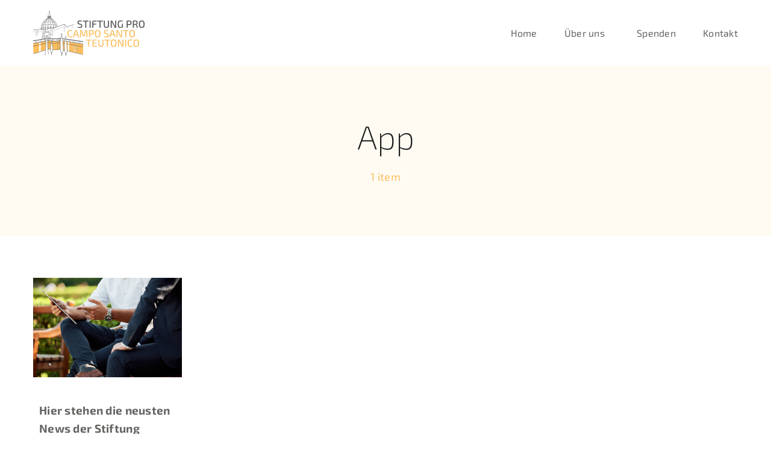

--- FILE ---
content_type: text/css
request_url: https://stiftung-pro-campo-santo-teutonico.de/wp-content/themes/camposantoteutonico/style.css?ver=6.9
body_size: -63
content:
/*
Theme Name: Campo Santo Teutonico
Description: Campo Santo Teutonico
Author: Sören Kalina
Author URI: https://kanzlei-kalina.de
Template: Avada
Version: 1.0.0
Text Domain:  Avada
*/

--- FILE ---
content_type: image/svg+xml
request_url: https://stiftung-pro-campo-santo-teutonico.de/wp-content/uploads/2022/11/Campo-Santo-Teutonico.svg
body_size: 9588
content:
<svg xmlns="http://www.w3.org/2000/svg" id="Ebene_2" viewBox="0 0 697.37 282.04"><defs><style>.cls-1,.cls-2,.cls-3,.cls-4,.cls-5,.cls-6,.cls-7,.cls-8,.cls-9,.cls-10,.cls-11,.cls-12,.cls-13,.cls-14,.cls-15,.cls-16,.cls-17,.cls-18,.cls-19,.cls-20,.cls-21,.cls-22{fill:none;}.cls-2{stroke-width:1.3px;}.cls-2,.cls-3,.cls-6,.cls-7,.cls-8,.cls-9,.cls-10,.cls-11,.cls-12,.cls-13,.cls-14,.cls-15,.cls-16,.cls-23,.cls-17,.cls-18,.cls-19,.cls-20,.cls-21,.cls-22,.cls-24,.cls-25{stroke:#575756;}.cls-2,.cls-3,.cls-6,.cls-7,.cls-8,.cls-9,.cls-10,.cls-13,.cls-14,.cls-15,.cls-16,.cls-17,.cls-18,.cls-19,.cls-20,.cls-21,.cls-22{stroke-linejoin:round;}.cls-3,.cls-4,.cls-6,.cls-7,.cls-9,.cls-10,.cls-11,.cls-13,.cls-14,.cls-15,.cls-16,.cls-17,.cls-18,.cls-19,.cls-20,.cls-22{stroke-linecap:round;}.cls-4,.cls-5{stroke:#fff;}.cls-4,.cls-5,.cls-6{stroke-width:3px;}.cls-4,.cls-5,.cls-11,.cls-12,.cls-23,.cls-24,.cls-25{stroke-miterlimit:10;}.cls-7{stroke-width:1.39px;}.cls-9{stroke-width:.72px;}.cls-10,.cls-24,.cls-25{stroke-width:.7px;}.cls-26{fill:#fbbe5e;}.cls-27,.cls-23,.cls-25{fill:#575756;}.cls-11{stroke-width:3.67px;}.cls-12,.cls-13{stroke-width:.92px;}.cls-14{stroke-width:1.8px;}.cls-15{stroke-width:.99px;}.cls-16{stroke-width:2px;}.cls-23{stroke-width:.67px;}.cls-17,.cls-21{stroke-width:2.09px;}.cls-18{stroke-width:.97px;}.cls-19{stroke-width:.99px;}.cls-20{stroke-width:.98px;}.cls-22{stroke-width:.89px;}.cls-24{fill:#1d1d1b;}</style></defs><g id="Mauer"><polyline class="cls-26" points="212.99 253.17 217.03 254.08 217.03 195.83 209 194.55"></polyline><polyline class="cls-26" points="123.33 246.55 152.49 245.93 165.54 242.43 165.54 189.95 153.42 192.74 121.03 192.57 115.92 191.73 117.11 201.59 119.84 215.75 122.48 231.94 123.79 244.96 123.33 246.55 123.33 246.55 123.33 246.55"></polyline><polygon class="cls-26" points="110.23 244.24 97.88 241.18 97.94 188.81 115.04 191.59 111.64 208.81 110.08 220.02 109.75 232.49 110.23 244.24"></polygon><polygon class="cls-26" points="225.42 197.81 313.5 211.41 311.88 275.19 225.42 255.48 225.42 197.81"></polygon><polygon class="cls-26" points="92 243 97.88 241.18 97.97 188.37 92.84 188.84 90.19 189.39 90.89 226.33 92 243"></polygon><polygon class="cls-26" points="37.85 259.91 37.85 199.79 .58 207.64 2.38 270.83 37.85 259.91"></polygon><line class="cls-26" x1="185.22" y1="190.77" x2="199.07" y2="192.97"></line><polygon class="cls-26" points="170.58 243.6 165.4 242.43 165.4 189.31 169.12 188.24 170.49 188.94 169.51 210.56 170.58 243.6"></polygon><path class="cls-26" d="M199.07,192.97l-13.85-2.2,1.47,15.68,1.61,20.45,.46,11.76,.62,9.16,7.26,1.64s0-22.43-.71-31.93,3.15-24.57,3.15-24.57"></path><polyline class="cls-26" points="81.11 191.26 78.39 228.11 77.41 246.08 77.98 247.34 47.17 256.88 46.47 198.39 81.11 191.26"></polyline></g><g id="Mauer_Strich"><polyline class="cls-3" points="169.27 188.24 166.7 186.02 166.7 174.63"></polyline><line class="cls-3" x1="121.03" y1="189.52" x2="121.38" y2="192.33"></line><polyline class="cls-3" points="96.22 188.26 97.73 185.32 97.73 174.16"></polyline><path class="cls-3" d="M154.12,178.35s0,8.97,0,11.17l2.83,2.83"></path><line class="cls-3" x1="121.27" y1="189.07" x2="121.27" y2="178.59"></line><line class="cls-3" x1="97.97" y1="189.77" x2="97.97" y2="241.73"></line><line class="cls-9" x1="120.96" y1="191.87" x2="120.96" y2="220.02"></line><line class="cls-3" x1="153.6" y1="192.74" x2="153.6" y2="246.04"></line><line class="cls-3" x1="165.83" y1="189.95" x2="165.83" y2="242.37"></line><line class="cls-3" x1="293" y1="192.57" x2="293" y2="204.92"></line><line class="cls-3" x1="285.07" y1="191.17" x2="285.07" y2="203.52"></line><line class="cls-19" x1="260.37" y1="187.67" x2="260.37" y2="199.7"></line><line class="cls-15" x1="252.45" y1="186.28" x2="252.45" y2="198.34"></line><line class="cls-3" x1="231.48" y1="182.55" x2="231.48" y2="194.9"></line><line class="cls-18" x1="223.56" y1="181.8" x2="223.56" y2="193.5"></line><line class="cls-3" x1="194.43" y1="178.35" x2="194.43" y2="188.84"></line><line class="cls-3" x1="170.06" y1="174.51" x2="170.06" y2="185.23"></line><line class="cls-3" x1="163.42" y1="175.79" x2="163.42" y2="186.28"></line><line class="cls-3" x1="157.25" y1="177.77" x2="157.25" y2="188.26"></line><line class="cls-3" x1="150.49" y1="178.7" x2="150.49" y2="189.19"></line><line class="cls-22" x1="124.74" y1="179.05" x2="124.74" y2="189.19"></line><line class="cls-20" x1="117.75" y1="178.47" x2="117.75" y2="188.58"></line><line class="cls-3" x1="101.36" y1="183.28" x2="101.36" y2="185.93"></line><line class="cls-3" x1="93.93" y1="175.3" x2="93.93" y2="185.78"></line><line class="cls-3" x1="74.96" y1="178.59" x2="74.96" y2="189.31"></line><line class="cls-3" x1="67.85" y1="180.92" x2="67.85" y2="191.14"></line><line class="cls-3" x1="51.07" y1="183.6" x2="51.07" y2="194.31"></line><line class="cls-3" x1="43.97" y1="185.11" x2="43.97" y2="195.6"></line><line class="cls-3" x1="20.55" y1="188.37" x2="20.55" y2="200.49"></line><line class="cls-3" x1="13.44" y1="189.89" x2="13.44" y2="202.12"></line></g><g id="Giebel"><g><polyline class="cls-5" points="253.75 227.95 253.75 250.99 270.3 254.26 270.3 232.14"></polyline><path class="cls-4" d="M275.54,230.51l-5.59,1.63c-8.59-16.02-16.8-3.73-16.8-3.73l-4.17-4.37"></path><path class="cls-27" d="M269.81,230.87l-.19-.36c-2.75-5.13-5.71-7.81-8.8-7.96-4.08-.18-7.12,4.23-7.15,4.28l-.35,.52-4.6-4.82,1.22-.16,3.26,3.41c.98-1.26,3.84-4.39,7.66-4.22,3.38,.16,6.56,2.9,9.44,8.13l4.84-1.42c.05-.02,.94-.41,1.8,.17,.51,.35,.51,.96,.47,1.7l-.7,1.28c.21-.44,.58-1.48-.22-2.04-.51-.36-1.07-.16-1.08-.16l-5.61,1.65Z"></path><polygon class="cls-27" points="256.12 249.84 255.12 249.65 255.12 228.33 256.12 227.47 256.12 249.84"></polygon><polygon class="cls-27" points="272.85 255.52 271.85 256.03 271.85 233.15 272.85 232.85 272.85 255.52"></polygon></g></g><g id="Kuppel"><g><path class="cls-21" d="M110.26,54.41s7,10.51,9.88,16.75c2.59,5.61,4.86,13.31,5.51,21.02,.47,5.5,.36,13.78,.36,13.78"></path><path class="cls-27" d="M139.29,107.04c0-.11-.59-11.35-3.26-18.73-3.13-8.66-6.31-13.9-9.3-18.54-3.15-4.89-12.74-14.43-12.83-14.52l2.35-.32c.37,.37,8.96,8.62,12.24,13.7,3.05,4.73,6.3,10.09,9.51,18.96,2.78,7.68,3.36,18.86,3.39,19.33l-2.09,.1Z"></path><path class="cls-7" d="M117.88,55.37s-6.87-1.13-15.55-1.21c-7.49-.07-18.76,.78-18.76,.78,0,0-.45-3.17-.22-3.41s14.22-.82,17.85-.75c3.28,.06,13.58,.71,16.69,1.19,.56,.09,0,3.4,0,3.4Z"></path><rect class="cls-23" x="92.84" y="38.3" width="1.32" height="10.47"></rect><rect class="cls-23" x="96.99" y="38.25" width="1.32" height="10.47"></rect><rect class="cls-23" x="101" y="38.33" width="1.32" height="10.47"></rect><rect class="cls-23" x="104.93" y="38.25" width="1.32" height="10.47"></rect><rect class="cls-23" x="108.91" y="38.29" width="1.32" height="10.47"></rect><polyline class="cls-12" points="90.27 51.07 90.15 36.24 113.5 36.36 113.38 50.95"></polyline><polyline class="cls-13" points="92.34 35.99 93.55 33.08 110.09 33.08 111.31 35.99"></polyline><polyline class="cls-13" points="93.55 33.08 93.55 27.12 110.01 27.08 110.01 33"></polyline><circle class="cls-25" cx="102.32" cy="11.17" r="2.31"></circle><line class="cls-12" x1="102.39" y1="8.98" x2="102.39"></line><line class="cls-12" x1="99.15" y1="3.04" x2="105.59" y2="3.04"></line><path class="cls-17" d="M118.06,55.05s14.53,8.55,22.31,20.46c6.31,9.67,9.34,15.44,9.83,27.36"></path><path class="cls-21" d="M93.07,105.04s.02-18.67,.64-25.42c.96-10.38,4-25.06,4-25.06"></path><path class="cls-21" d="M109.24,105.04s-.02-18.67-.64-25.42c-.96-10.38-4-25.06-4-25.06"></path><path class="cls-21" d="M91.76,54.41s-7,10.51-9.88,16.75c-2.59,5.61-4.86,13.31-5.51,21.02-.47,5.5-.36,13.78-.36,13.78"></path><path class="cls-27" d="M62.73,107.04l-2.09-.1c.02-.47,.61-11.65,3.39-19.33,3.2-8.86,6.45-14.22,9.51-18.96,3.27-5.08,12.2-13.74,12.59-14.13l2.24,.32c-.09,.09-9.91,10.05-13.07,14.94-2.99,4.63-6.17,9.88-9.3,18.54-2.67,7.38-3.26,18.61-3.26,18.73Z"></path><path class="cls-21" d="M84.52,54.52s-15.09,9.08-22.87,21c-6.31,9.67-10.47,22.7-10.95,34.62"></path><path class="cls-13" d="M97.08,26.96s1.13-1.99,2.07-3.97,1.99-6.77,1.99-6.77h2.19s1.18,4.99,1.86,6.81c.51,1.34,1.54,3.85,1.54,3.85"></path><rect class="cls-10" x="100.36" y="15.32" width="3.73" height=".61"></rect><path class="cls-24" d="M101.78,15.25s.14-2.17,.5-2.17,.52,2.17,.52,2.17h-1.01Z"></path><line class="cls-11" x1="50.62" y1="110.35" x2="50.62" y2="119.22"></line><line class="cls-11" x1="61.63" y1="108.49" x2="61.63" y2="119.35"></line><line class="cls-11" x1="75.94" y1="106.96" x2="75.94" y2="121.05"></line><line class="cls-11" x1="125.94" y1="107.02" x2="125.94" y2="111.58"></line><line class="cls-11" x1="93.14" y1="105.98" x2="93.14" y2="115.8"></line><line class="cls-11" x1="109.24" y1="105.98" x2="109.24" y2="110.74"></line><path class="cls-12" d="M51.2,109.1s25.42-4.19,49.81-3.95,39.31,2.51,39.31,2.51"></path><path class="cls-12" d="M51.78,111.28s23.98-3.98,48.36-3.74c24.38,.24,34.66,2.08,34.66,2.08"></path><g><path class="cls-27" d="M100.36,85.85c-2.11,0-3.5,1.67-3.56,1.74l-.12,.14,.11,.14c.09,.11,2.11,2.71,3.67,2.71s3.59-2.6,3.67-2.71l.12-.16-.14-.14c-.07-.07-1.67-1.73-3.77-1.73Z"></path><path class="cls-27" d="M116.39,87.4c-1.95,0-3.23,1.54-3.28,1.61l-.12,.14,.11,.14c.08,.1,1.95,2.5,3.39,2.5s3.31-2.4,3.39-2.5l.12-.16-.14-.14c-.06-.06-1.54-1.59-3.48-1.59Z"></path><path class="cls-27" d="M84.22,87.4c-1.95,.09-3.15,1.69-3.2,1.76l-.11,.15,.12,.14c.08,.1,2.01,2.34,3.44,2.34,.02,0,.04,0,.06,0,1.44-.07,3.19-2.55,3.27-2.65l.11-.16-.14-.14c-.06-.06-1.61-1.52-3.55-1.43Z"></path><path class="cls-27" d="M70.06,88.67c-1.95,.09-3.15,1.69-3.2,1.76l-.11,.15,.12,.14c.08,.1,2.01,2.34,3.44,2.34,.02,0,.04,0,.06,0,1.44-.07,3.19-2.55,3.27-2.65l.11-.16-.14-.14c-.06-.06-1.6-1.53-3.55-1.43Z"></path><path class="cls-27" d="M131.48,88.67c-1.95,.09-3.15,1.69-3.2,1.76l-.11,.15,.12,.14c.08,.1,2.01,2.34,3.44,2.34,.02,0,.04,0,.06,0,1.44-.07,3.19-2.55,3.27-2.65l.11-.16-.14-.14c-.06-.06-1.6-1.53-3.55-1.43Z"></path><path class="cls-27" d="M100.62,73.03c1.07,0,2.4-1.67,2.54-1.86l.12-.16-.14-.14s-1.15-1.19-2.61-1.19-2.42,1.16-2.46,1.21l-.12,.14,.11,.14c.15,.19,1.47,1.86,2.54,1.86Z"></path><path class="cls-27" d="M116.36,72.23l.12-.16-.14-.14s-1.15-1.19-2.61-1.19-2.42,1.16-2.46,1.21l-.12,.14,.11,.14c.15,.19,1.47,1.86,2.54,1.86s2.4-1.67,2.54-1.86Z"></path><path class="cls-27" d="M125.89,72.46c-1.35-.09-2.3,.91-2.34,.96l-.12,.13,.1,.15c.12,.18,1.23,1.8,2.22,1.87,.02,0,.05,0,.07,0,.98,0,2.24-1.39,2.39-1.55l.13-.15-.13-.15s-.98-1.17-2.32-1.26Z"></path><path class="cls-27" d="M87.33,70.73c-1.46,.07-2.37,1.27-2.41,1.32l-.11,.15,.12,.14c.15,.18,1.51,1.74,2.58,1.74,.02,0,.03,0,.05,0,1.07-.05,2.32-1.78,2.45-1.98l.11-.16-.14-.14s-1.2-1.14-2.66-1.07Z"></path><path class="cls-27" d="M75.66,72.42c-1.46,.07-2.37,1.27-2.41,1.32l-.11,.15,.12,.14c.15,.18,1.51,1.74,2.58,1.74,.02,0,.03,0,.05,0,1.07-.05,2.32-1.78,2.45-1.98l.11-.16-.14-.14s-1.21-1.14-2.66-1.07Z"></path><path class="cls-27" d="M146.47,92.76c-.05-.07-1.27-1.66-2.96-1.73-.04,0-.07,0-.11,0-1.64,0-2.76,1.45-2.81,1.51l-.09,.12,.08,.13c.16,.26,1.61,2.57,2.85,2.62,.01,0,.03,0,.04,0,1.24,0,2.83-2.15,3.01-2.39l.1-.14-.1-.14Z"></path><path class="cls-27" d="M136.25,74.09c-1.34-.1-2.3,.91-2.34,.96l-.12,.13,.1,.15c.12,.18,1.23,1.8,2.22,1.87,.02,0,.04,0,.07,0,.98,0,2.24-1.39,2.39-1.55l.13-.15-.13-.15s-.98-1.17-2.32-1.26Z"></path><path class="cls-27" d="M66.07,74.09c-1.34-.1-2.3,.91-2.34,.96l-.12,.13,.1,.15c.12,.18,1.23,1.8,2.22,1.87,.02,0,.04,0,.07,0,.98,0,2.24-1.39,2.39-1.55l.13-.15-.13-.15s-.98-1.17-2.32-1.26Z"></path><path class="cls-27" d="M57.76,91.14c-1.64,.08-2.11,1.46-2.13,2.18v.05s.02,.05,.02,.05c.04,.09,.91,2.1,2.35,2.1,.02,0,.05,0,.07,0,1.44-.07,3.19-2.55,3.27-2.65l.11-.16-.14-.14c-.06-.06-1.6-1.54-3.55-1.43Z"></path></g></g></g><g id="Mauer_Kuppel"><polygon class="cls-1" points="255.56 89.23 212 102.17 194.17 86.79 121.3 114.23 111.69 110.91 71.49 123.49 64.5 120.35 27.8 120.35 19.42 122.1 .88 119.78 .82 181.43 96.34 165.31 190.47 165.31 256.12 176.66 255.56 89.23"></polygon><line class="cls-2" x1="19.42" y1="124.43" x2="19.42" y2="162.64"></line><line class="cls-2" x1="27.8" y1="153.2" x2="27.8" y2="122.68"></line><line class="cls-2" x1="64.5" y1="122.68" x2="64.5" y2="138.51"></line><line class="cls-2" x1="71.49" y1="135.61" x2="71.49" y2="125.82"></line><line class="cls-2" x1="111.69" y1="113.24" x2="111.69" y2="135.51"></line><line class="cls-2" x1="121.3" y1="159.31" x2="121.3" y2="116.56"></line><line class="cls-2" x1="194.17" y1="89.12" x2="194.17" y2="135.27"></line><line class="cls-2" x1="212" y1="111.75" x2="212" y2="104.5"></line><line class="cls-8" x1="124.06" y1="127.58" x2="190.12" y2="102.76"></line><line class="cls-8" x1="84.97" y1="133.51" x2="109.03" y2="126.18"></line><line class="cls-8" x1="75.65" y1="136.35" x2="79.85" y2="135.07"></line><line class="cls-8" x1="30.04" y1="134.57" x2="60.8" y2="134.57"></line><line class="cls-8" x1="114.28" y1="126.53" x2="118.47" y2="128.27"></line><line class="cls-8" x1="21.66" y1="135.96" x2="25.5" y2="134.92"></line><line class="cls-8" x1="196.41" y1="103.46" x2="206.2" y2="110.8"></line><polygon class="cls-27" points="16.13 135.47 .82 133.55 .82 134.55 16 136.46 16.13 135.47"></polygon><polyline class="cls-27" points="255.56 103.64 255.56 102.6 238.56 107.52 238.84 108.48"></polyline><path class="cls-27" d="M212.24,101.06l-17.41-15.02c-.28-.24-.66-.31-1.01-.18l-72.54,27.31-9.27-3.2c-.2-.07-.42-.07-.63,0l-39.83,12.47-6.64-2.99c-.13-.06-.27-.09-.41-.09H27.81c-.07,0-.14,0-.2,.02l-8.23,1.71L.82,118.79v2.02l18.48,2.28c.11,.01,.22,0,.33-.01l8.29-1.73h36.38l6.79,3.06c.13,.06,.27,.09,.41,.09,.1,0,.2-.02,.3-.05l39.88-12.48,9.3,3.21c.22,.08,.46,.07,.68,0l72.32-27.23,17.38,14.99c.26,.22,.61,.3,.94,.2l43.28-12.86v-2.09l-43.32,12.87Z"></path><g><polygon class="cls-27" points="207.36 182.47 313.9 197.56 314 193.53 207.31 178.42 207.36 182.47"></polygon><polygon class="cls-27" points="182.83 179 201.43 181.63 201.73 177.63 182.31 174.88 182.83 179"></polygon><path class="cls-27" d="M99.77,172.49l1.06,4.26-3.11-.56-8.68,1.46-.28-4.01,8.64-1.45c.23-.04,.46-.04,.69,0l1.68,.3"></path><path class="cls-27" d="M174.65,173.8l-8.13-1.15c-.29-.04-.59-.02-.87,.07l-11.83,3.64h-32.61l-15.33-2.76-1.04,3.88,15.83,2.85c.12,.02,.24,.03,.35,.03h33.09c.2,0,.4-.03,.59-.09l11.69-3.6,7.78,1.1,.47-4.01"></path><polygon class="cls-27" points="71.76 180.55 .11 192.59 0 188.55 69.52 176.87 71.76 180.55"></polygon><polygon class="cls-27" points="74.2 180.14 82.41 178.76 82.57 174.68 73.99 176.12 74.2 180.14"></polygon></g><g><polygon class="cls-27" points="207.35 191.91 313.61 208.79 313.63 207.78 207.14 190.86 207.35 191.91"></polygon><polygon class="cls-27" points="80.8 189.24 .52 205.36 .49 204.34 80.79 188.22 80.8 189.24"></polygon><path class="cls-27" d="M89.46,187.5l8.28-1.66,23.3,4.18h33.55c.06,0,.11,0,.16-.03l12.7-4.42,4.26,.68v-1.02s-4.22-.67-4.22-.67c-.08-.01-.16,0-.24,.02l-12.74,4.44h-33.38s-23.3-4.19-23.3-4.19c-.06-.01-.13-.01-.19,0l-8.39,1.68,.22,.98Z"></path><polygon class="cls-27" points="184.38 188.26 200.01 190.74 200.24 189.76 184.34 187.24 184.38 188.26"></polygon></g><g><polyline class="cls-27" points="212.67 251.92 212.51 253.93 311.85 276.44 311.9 274.4 212.67 251.92"></polyline><polygon class="cls-27" points="77.64 249.11 2.37 271.95 2.32 269.88 77.79 246.97 77.64 249.11"></polygon><path class="cls-27" d="M93.09,244.42l5.44-1.65,11.45,2.63v-2.05s-11.27-2.59-11.27-2.59c-.17-.04-.35-.03-.51,.02l-5.41,1.64,.3,2Z"></path><path class="cls-27" d="M122.55,247.88l30.9-.84c.09,0,.17-.02,.25-.04l12.33-3.6,4.42,1-.17-2.09-4.06-.92c-.17-.04-.34-.03-.5,.02l-12.46,3.63-30.47,.82-.25,2.01Z"></path><polygon class="cls-27" points="188.29 248.45 196.63 250.34 196.63 248.29 188.49 246.44 188.29 248.45"></polygon></g><g><polyline class="cls-27" points="210.27 210.56 313.1 228.49 313.15 226.47 210.07 208.5"></polyline><polygon class="cls-27" points="80.35 206.46 1.08 225 1.01 222.51 80.34 204.32 80.35 206.46"></polygon><path class="cls-27" d="M89.9,204.22l8.59-2.01,13.33,3.06,.6-1.91-13.71-3.14c-.15-.03-.3-.03-.45,0l-8.37,1.92v2.09Z"></path><path class="cls-27" d="M117.48,206.57l3.39,.78c.08,.02,.16,.02,.25,.03l32.33-.87c.09,0,.17-.02,.25-.04l12.36-3.6,3.21,.56v-2.03s-3.09-.54-3.09-.54c-.15-.03-.31-.02-.45,.03l-12.46,3.63-32.07,.87-4.08-.94,.37,2.14Z"></path><polyline class="cls-27" points="196.65 206.16 186.69 204.42 186.69 206.45 196.65 208.19 196.65 206.16"></polyline></g><g><polygon class="cls-27" points="207.86 193.42 313.57 210.41 313.51 212.42 208.29 195.52 207.86 193.42"></polygon><polygon class="cls-27" points="81.46 192.29 .62 208.81 .54 206.78 81.51 190.24 81.46 192.29"></polygon><path class="cls-27" d="M90.35,190.48l5.89-1.2,24.51,4.26c.06,0,.12,.02,.18,.01l36.04-.19c.11,0,.21-.02,.31-.05l12.08-4.04,1.61,.26,.21-1.99-1.75-.28c-.16-.03-.32-.01-.48,.04l-12.16,4.07-35.79,.19-24.61-4.28c-.12-.02-.25-.02-.37,0l-6.78,1.38,.23,2.03,.87-.22Z"></path><polyline class="cls-27" points="199.06 192.01 199.07 194.04 185.02 191.78 184.71 189.71 199.06 192.01"></polyline></g></g><g id="Bäume"><path class="cls-16" d="M83.71,158.56c-.9,9.95-4.71,60.66-4.71,64.35,0,4.1-4.06,57.76-4.06,57.76"></path><path class="cls-16" d="M89.04,157.77c.19,1.49-.04,8.66-.04,8.66,0,0,.3,9.95,.74,22.15l.03,3.48c.43,11.96,.85,22.41,.96,30.71,.13,9.99,5.38,49.49,5.38,49.49"></path><path class="cls-16" d="M106.27,173.8c-.64,4.88-4.76,10.15-4.76,10.15,0,0-.86-6.88-2.42-12.52s-4.15-9.19-5.88-10.77c-2.44-2.23-5.06-3.5-6.14-3.5s-2.53,.35-2.53,.35c0,0-2.75,.28-7.24,6.02-2.65,3.39-3.29,5.53-3.72,9.7-.28,2.69,.61,11.28,.61,11.28,0,0-6.23-5.3-6.05-12.75,.17-7.44,1.42-11.28,3.89-15.11,3.63-5.64-5.97,1.24-8.22,4.4-2.25,3.16-3.46,5.3-4.93,8.46-1.17,2.51-2.08,5.41-2.08,5.41,0,0-1.07-9.96,2.08-17.03,2.16-4.85,4.76-7.9,8.47-10.15,2.93-1.78,6.05-2.59,6.05-2.59,0,0-3.03-1.38-6.83-.79s-8.56,3.27-8.56,3.27c0,0,2.5-5.92,6.49-8.91,3.46-2.59,7.18-3.27,11.16-2.37s7.26,3.38,7.26,3.38c0,0-1.38-3.83-2.94-4.96s-4.32-2.93-4.32-2.93c0,0,3.98-1.8,6.92,0s5.02,5.19,5.02,5.19c0,0,1.64-2.42,3.89-3.55s5.11-1.41,5.11-1.41l-5.23,7.73s6.36-3.07,11.8-2.12c4.14,.72,6.4,3.87,7.78,7.25s3.11,11.05,3.11,11.05c0,0-4.09-5.83-7.61-7.61-1.56-.79-3.64-1.2-5.88-.96-2.08,.23-5.19,1.58-5.19,1.58,0,0,7,2.59,9.34,9.02s2.21,10.88,1.56,15.79"></path><g><path class="cls-16" d="M116.78,262.66l-.9,.72-1.36-.61s-4.33-6.01-4.76-9.54-.25-13.44,.19-16.34-.63-11.71-.18-14.9c.46-3.19,1.62-8.68,1.81-12.47s3.85-17.33,3.85-17.33c0,0,1.86,13.13,3.08,17.09,.74,2.39,5.8,29.84,4.89,35.57-.55,3.47-.68,7.85-2.01,10.42s-5.54,8.78-5.54,8.78"></path><line class="cls-6" x1="115.88" y1="263.9" x2="115.43" y2="276.5"></line></g><path class="cls-16" d="M178.12,144.97s3.66,10.68,3.79,12.76,.06,11.14,.18,13.6,2.1,12.33,3.09,17.65c.98,5.32,1.08,15.33,1.32,19.86s2.14,24.23,2.22,28.2,.09,10.01,.21,12.47,.31,6.93-.51,9.18c-.55,1.51-2.24,3.59-3.52,4.18s-3.57,1.54-6.58,1.07-5.42-3.64-6.62-6.23-1.54-5.52-1.76-11,.03-14.35,.14-18.31-.69-15.5-.56-20.03c.13-4.53,.18-13.02,1.12-19.42,.94-6.39,3.56-12.36,4.02-15.18,.46-2.82,1.19-15.26,1.43-16.95s.56-6.4,.76-6.96-.12-2.46,1.27-4.87Z"></path><path class="cls-27" d="M182.23,264.79c0-.54-.32-.98-.74-1.02l-2.97-.27c-.23-.03-.45,.08-.62,.28-.17,.2-.26,.48-.26,.77l.06,8.53-.13,7.93c0,.33,.12,.65,.33,.84,.13,.12,.29,.19,.45,.19,.1,0,.2-.02,.29-.06l2.92-1.3c.33-.15,.55-.54,.55-.97l.13-14.91Z"></path><path class="cls-14" d="M203.44,162.08s3.2,9.34,3.32,11.16,.05,9.75,.16,11.9,1.84,10.79,2.7,15.44c.86,4.65,.94,13.41,1.16,17.38s1.88,21.2,1.94,24.67,.08,8.76,.19,10.91,.27,6.07-.45,8.03c-.48,1.33-1.96,3.14-3.08,3.66s-3.12,1.34-5.75,.94-4.74-3.19-5.79-5.45-1.35-4.83-1.54-9.63c-.19-4.8,.03-12.55,.12-16.02s-.61-13.56-.49-17.53,.16-11.39,.98-16.99,3.12-10.81,3.52-13.28,1.04-13.35,1.25-14.83,.49-5.6,.67-6.09-.1-2.15,1.11-4.26Z"></path><path class="cls-27" d="M207.55,266.95c0-.47-.29-.86-.67-.9l-2.69-.24c-.2-.02-.41,.07-.56,.24-.15,.17-.24,.42-.23,.67l.06,7.47-.11,6.94c0,.29,.11,.57,.3,.74,.12,.11,.26,.16,.41,.17,.09,0,.18-.01,.26-.05l2.64-1.14c.3-.13,.5-.47,.5-.85l.1-13.05Z"></path></g><g id="Text"><g id="Ebene_4"><g><path class="cls-27" d="M292.52,63.96c2.13,.04,4.34,.15,6.62,.32,2.28,.17,4.55,.51,6.82,1.02l-.45,4.54c-1.83-.08-3.89-.15-6.18-.19-2.28-.04-4.49-.06-6.62-.06-1.49,0-2.77,.04-3.84,.13-1.07,.09-1.94,.32-2.62,.7-.68,.38-1.18,1-1.5,1.86-.32,.85-.48,2.03-.48,3.52,0,2.26,.43,3.85,1.28,4.77,.85,.92,2.24,1.61,4.16,2.08l8.9,2.37c3.41,.85,5.76,2.29,7.04,4.32,1.28,2.03,1.92,4.75,1.92,8.16,0,2.56-.29,4.63-.86,6.21-.58,1.58-1.47,2.79-2.69,3.65-1.22,.85-2.78,1.45-4.7,1.79-1.92,.34-4.2,.51-6.85,.51-1.45,0-3.37-.06-5.76-.19-2.39-.13-5.14-.49-8.26-1.09l.45-4.67c2.52,.09,4.58,.16,6.18,.22s2.98,.1,4.13,.1h3.46c2.13,0,3.82-.16,5.06-.48,1.24-.32,2.11-.96,2.62-1.92,.51-.96,.77-2.36,.77-4.19,0-1.58-.18-2.82-.54-3.71-.36-.9-.94-1.57-1.73-2.02-.79-.45-1.8-.82-3.04-1.12l-9.15-2.5c-3.2-.9-5.46-2.35-6.78-4.35-1.32-2.01-1.98-4.67-1.98-8,0-2.56,.29-4.63,.86-6.21,.58-1.58,1.46-2.76,2.66-3.55,1.19-.79,2.71-1.32,4.54-1.6,1.83-.28,4.03-.42,6.59-.42Z"></path><path class="cls-27" d="M346.66,64.73v5.5h-34.5v-5.5h34.5Zm-14.08,0v44.16h-6.4v-44.16h6.4Z"></path><path class="cls-27" d="M359.91,64.73v44.16h-6.4v-44.16h6.4Z"></path><path class="cls-27" d="M379.23,64.66c2.09,0,4.2,.01,6.34,.03,2.13,.02,4.25,.05,6.34,.1,2.09,.04,4.07,.15,5.95,.32l-.32,4.86h-16.45c-1.45,0-2.51,.32-3.17,.96-.66,.64-.99,1.66-.99,3.07v34.88h-6.4v-36.1c0-2.56,.79-4.55,2.37-5.98,1.58-1.43,3.69-2.14,6.34-2.14Zm-7.62,19.14h23.49v4.99h-23.49v-4.99Z"></path><path class="cls-27" d="M435.94,64.73v5.5h-34.5v-5.5h34.5Zm-14.08,0v44.16h-6.4v-44.16h6.4Z"></path><path class="cls-27" d="M475.23,64.73v27.14c0,4.31-.52,7.78-1.57,10.4-1.05,2.62-2.74,4.52-5.09,5.7s-5.48,1.76-9.41,1.76-7.36-.59-9.79-1.76c-2.43-1.17-4.19-3.07-5.28-5.7-1.09-2.62-1.63-6.09-1.63-10.4v-27.14h6.4v27.14c0,3.07,.31,5.52,.93,7.33,.62,1.81,1.66,3.09,3.14,3.84,1.47,.75,3.45,1.12,5.92,1.12s4.43-.37,5.86-1.12c1.43-.75,2.47-2.03,3.14-3.84,.66-1.81,.99-4.26,.99-7.33v-27.14h6.4Z"></path><path class="cls-27" d="M520.22,64.73v41.66c0,1.66-.79,2.5-2.37,2.5h-5.5c-.73,0-1.29-.17-1.7-.51-.41-.34-.76-.83-1.06-1.47l-14.46-29.82c-.38-.85-.83-1.82-1.34-2.91-.51-1.09-.9-2.1-1.15-3.04h-.96c.08,.98,.15,1.97,.19,2.98,.04,1,.06,2.02,.06,3.04v31.74h-6.27v-41.66c0-1.66,.81-2.5,2.43-2.5h5.31c.72,0,1.3,.17,1.73,.51,.43,.34,.79,.83,1.09,1.47l13.95,29.06c.47,.9,.97,1.92,1.5,3.07,.53,1.15,1.06,2.28,1.57,3.39h1.02c-.09-1.15-.15-2.29-.19-3.42-.04-1.13-.06-2.25-.06-3.36v-30.72h6.21Z"></path><path class="cls-27" d="M548.06,63.9c1.58,0,3.08,.04,4.51,.13,1.43,.09,2.82,.22,4.16,.42,1.34,.19,2.66,.48,3.94,.86l-.64,4.74c-1.37-.13-2.72-.22-4.06-.29-1.34-.06-2.66-.11-3.94-.13-1.28-.02-2.52-.03-3.71-.03-2.26,0-4.18,.21-5.76,.64-1.58,.43-2.83,1.26-3.74,2.5-.92,1.24-1.59,3.01-2.02,5.31-.43,2.3-.64,5.31-.64,9.02,0,4.22,.29,7.57,.86,10.05,.58,2.48,1.54,4.27,2.88,5.38,1.34,1.11,3.15,1.66,5.41,1.66,1.58,0,3.01-.21,4.29-.64,1.28-.43,2.49-.99,3.62-1.7,1.13-.7,2.21-1.42,3.23-2.14l.83,3.71c-.73,.85-1.76,1.78-3.1,2.78-1.34,1-2.91,1.85-4.7,2.53s-3.82,1.02-6.08,1.02c-3.29,0-5.96-.81-8.03-2.43s-3.58-4.13-4.54-7.52-1.44-7.75-1.44-13.09c0-5.8,.6-10.37,1.79-13.7,1.19-3.33,3.16-5.67,5.89-7.04,2.73-1.37,6.4-2.05,11.01-2.05Zm13.82,19.46v25.54h-4.67l-1.02-6.53-.58-1.41v-17.6h6.27Z"></path><path class="cls-27" d="M601.12,64.15c3.63,0,6.51,.41,8.64,1.22,2.13,.81,3.66,2.22,4.58,4.22,.92,2.01,1.38,4.84,1.38,8.51s-.45,6.45-1.34,8.48c-.9,2.03-2.36,3.44-4.38,4.22-2.03,.79-4.73,1.18-8.1,1.18-1.83,0-3.59-.04-5.28-.13-1.69-.08-3.23-.21-4.64-.38-1.41-.17-2.61-.35-3.62-.54-1-.19-1.7-.37-2.08-.54l.19-3.71h14.59c2.05-.04,3.67-.3,4.86-.77,1.19-.47,2.05-1.32,2.56-2.56,.51-1.24,.77-2.99,.77-5.25s-.26-4.07-.77-5.31c-.51-1.24-1.37-2.1-2.56-2.59-1.2-.49-2.82-.74-4.86-.74-3.58,0-6.68,.02-9.28,.06-2.6,.04-4.35,.11-5.25,.19l-.9-4.99c1.62-.17,3.16-.3,4.61-.38,1.45-.08,3.03-.14,4.74-.16,1.71-.02,3.75-.03,6.14-.03Zm-9.09,.58v44.16h-6.4v-44.16h6.4Z"></path><path class="cls-27" d="M639.26,64.15c3.5,0,6.33,.37,8.48,1.12,2.15,.75,3.72,2.05,4.7,3.9,.98,1.86,1.47,4.45,1.47,7.78,0,2.35-.28,4.31-.83,5.89-.55,1.58-1.42,2.82-2.59,3.71-1.17,.9-2.76,1.47-4.77,1.73v.32c.73,.17,1.45,.51,2.18,1.02,.72,.51,1.41,1.21,2.05,2.08,.64,.88,1.11,1.97,1.41,3.3l4.16,13.89h-6.78l-3.84-13.76c-.51-1.62-1.22-2.77-2.11-3.46-.9-.68-2.07-1.02-3.52-1.02-2.69,0-4.99,0-6.91-.03-1.92-.02-3.53-.05-4.83-.1-1.3-.04-2.36-.06-3.17-.06l.19-5.12h14.59c2.09-.04,3.73-.29,4.93-.74,1.19-.45,2.06-1.25,2.59-2.4,.53-1.15,.8-2.77,.8-4.86s-.27-3.7-.8-4.83c-.53-1.13-1.4-1.92-2.59-2.37-1.19-.45-2.84-.67-4.93-.67-3.58,0-6.68,.02-9.28,.06-2.6,.04-4.35,.06-5.25,.06l-.9-4.86c1.62-.17,3.16-.3,4.61-.38,1.45-.08,3.04-.14,4.77-.16,1.73-.02,3.79-.03,6.18-.03Zm-9.22,.58v44.16h-6.34v-44.16h6.34Z"></path><path class="cls-27" d="M679.71,63.9c3.24,0,6,.38,8.29,1.15,2.28,.77,4.11,2.03,5.47,3.78,1.37,1.75,2.36,4.1,2.98,7.04,.62,2.94,.93,6.59,.93,10.94s-.31,7.95-.93,10.91c-.62,2.97-1.61,5.32-2.98,7.07-1.37,1.75-3.19,3.01-5.47,3.78-2.28,.77-5.05,1.15-8.29,1.15s-6.01-.38-8.29-1.15c-2.28-.77-4.12-2.03-5.5-3.78-1.39-1.75-2.4-4.11-3.04-7.07-.64-2.96-.96-6.6-.96-10.91s.32-8,.96-10.94,1.65-5.29,3.04-7.04c1.39-1.75,3.22-3.01,5.5-3.78,2.28-.77,5.04-1.15,8.29-1.15Zm0,5.57c-2.77,0-4.97,.53-6.59,1.6-1.62,1.07-2.76,2.85-3.42,5.34-.66,2.5-.99,5.96-.99,10.4s.33,7.85,.99,10.37c.66,2.52,1.8,4.31,3.42,5.38,1.62,1.07,3.82,1.6,6.59,1.6s4.96-.53,6.56-1.6c1.6-1.07,2.74-2.86,3.42-5.38,.68-2.52,1.02-5.97,1.02-10.37s-.34-7.9-1.02-10.4c-.68-2.5-1.82-4.28-3.42-5.34-1.6-1.07-3.79-1.6-6.56-1.6Z"></path><path class="cls-26" d="M232.43,122.96c1.92,0,3.56,.04,4.93,.13,1.37,.09,2.62,.22,3.78,.42,1.15,.19,2.35,.46,3.58,.8l-.64,4.8c-1.28-.13-2.47-.22-3.58-.29-1.11-.06-2.29-.12-3.55-.16-1.26-.04-2.76-.06-4.51-.06-2.73,0-4.89,.53-6.46,1.6-1.58,1.07-2.7,2.85-3.36,5.34-.66,2.5-.99,5.92-.99,10.27s.33,7.78,.99,10.27c.66,2.5,1.78,4.28,3.36,5.34,1.58,1.07,3.73,1.6,6.46,1.6s5.11-.05,7.01-.16c1.9-.11,3.74-.29,5.54-.54l.64,4.8c-1.88,.56-3.81,.95-5.79,1.18-1.98,.23-4.45,.35-7.39,.35-4.27,0-7.69-.74-10.27-2.21-2.58-1.47-4.45-3.87-5.6-7.2-1.15-3.33-1.73-7.81-1.73-13.44s.58-10.11,1.73-13.44,3.02-5.73,5.6-7.2c2.58-1.47,6-2.21,10.27-2.21Z"></path><path class="cls-26" d="M271.14,123.73c.55,0,1.04,.16,1.47,.48,.43,.32,.73,.74,.9,1.25l13.95,42.43h-6.66l-11.01-35.52c-.17-.64-.34-1.28-.51-1.92-.17-.64-.34-1.24-.51-1.79h-1.79c-.17,.56-.34,1.15-.51,1.79-.17,.64-.36,1.28-.58,1.92l-11.01,35.52h-6.59l13.95-42.43c.17-.51,.47-.93,.9-1.25,.43-.32,.92-.48,1.47-.48h6.53Zm7.94,25.41v5.31h-22.53v-5.31h22.53Z"></path><path class="cls-26" d="M335.72,123.73c1.66,0,2.52,.88,2.56,2.62l1.79,41.54h-6.27l-1.6-38.98h-1.28l-9.34,31.68c-.34,1.41-1.24,2.11-2.69,2.11h-5.25c-1.49,0-2.43-.7-2.82-2.11l-9.34-31.68h-1.28l-1.47,38.98h-6.27l1.73-41.54c.08-1.75,.94-2.62,2.56-2.62h6.91c1.36,0,2.26,.7,2.69,2.11l7.74,26.11c.34,.98,.62,1.96,.83,2.94,.21,.98,.47,2.01,.77,3.07h1.09c.3-1.07,.57-2.09,.8-3.07,.23-.98,.5-2,.8-3.07l7.74-25.98c.34-1.41,1.24-2.11,2.69-2.11h6.91Z"></path><path class="cls-26" d="M365.42,123.15c3.63,0,6.51,.41,8.64,1.22,2.13,.81,3.66,2.22,4.58,4.22,.92,2.01,1.38,4.84,1.38,8.51s-.45,6.45-1.34,8.48c-.9,2.03-2.36,3.44-4.38,4.22-2.03,.79-4.73,1.18-8.1,1.18-1.83,0-3.59-.04-5.28-.13-1.69-.08-3.23-.21-4.64-.38-1.41-.17-2.61-.35-3.62-.54-1-.19-1.7-.37-2.08-.54l.19-3.71h14.59c2.05-.04,3.67-.3,4.86-.77,1.19-.47,2.05-1.32,2.56-2.56,.51-1.24,.77-2.99,.77-5.25s-.26-4.07-.77-5.31c-.51-1.24-1.37-2.1-2.56-2.59-1.19-.49-2.82-.74-4.86-.74-3.58,0-6.68,.02-9.28,.06-2.6,.04-4.35,.11-5.25,.19l-.9-4.99c1.62-.17,3.16-.3,4.61-.38,1.45-.08,3.03-.14,4.74-.16,1.71-.02,3.75-.03,6.14-.03Zm-9.09,.58v44.16h-6.4v-44.16h6.4Z"></path><path class="cls-26" d="M404.13,122.9c3.24,0,6,.38,8.29,1.15,2.28,.77,4.11,2.03,5.47,3.78,1.36,1.75,2.36,4.1,2.98,7.04,.62,2.94,.93,6.59,.93,10.94s-.31,7.95-.93,10.91c-.62,2.97-1.61,5.32-2.98,7.07-1.37,1.75-3.19,3.01-5.47,3.78-2.28,.77-5.05,1.15-8.29,1.15s-6.01-.38-8.29-1.15c-2.28-.77-4.12-2.03-5.5-3.78-1.39-1.75-2.4-4.11-3.04-7.07-.64-2.96-.96-6.6-.96-10.91s.32-8,.96-10.94c.64-2.94,1.65-5.29,3.04-7.04,1.39-1.75,3.22-3.01,5.5-3.78s5.05-1.15,8.29-1.15Zm0,5.57c-2.77,0-4.97,.53-6.59,1.6-1.62,1.07-2.76,2.85-3.42,5.34-.66,2.5-.99,5.96-.99,10.4s.33,7.85,.99,10.37c.66,2.52,1.8,4.31,3.42,5.38,1.62,1.07,3.82,1.6,6.59,1.6s4.96-.53,6.56-1.6c1.6-1.07,2.74-2.86,3.42-5.38,.68-2.52,1.02-5.97,1.02-10.37s-.34-7.9-1.02-10.4c-.68-2.5-1.82-4.28-3.42-5.34-1.6-1.07-3.79-1.6-6.56-1.6Z"></path><path class="cls-26" d="M457.89,122.96c2.13,.04,4.34,.15,6.62,.32,2.28,.17,4.55,.51,6.82,1.02l-.45,4.54c-1.83-.08-3.89-.15-6.18-.19-2.28-.04-4.49-.06-6.62-.06-1.49,0-2.77,.04-3.84,.13-1.07,.09-1.94,.32-2.62,.7-.68,.38-1.18,1-1.5,1.86-.32,.85-.48,2.03-.48,3.52,0,2.26,.43,3.85,1.28,4.77,.85,.92,2.24,1.61,4.16,2.08l8.9,2.37c3.41,.85,5.76,2.29,7.04,4.32,1.28,2.03,1.92,4.75,1.92,8.16,0,2.56-.29,4.63-.86,6.21-.58,1.58-1.47,2.79-2.69,3.65s-2.78,1.45-4.7,1.79-4.2,.51-6.85,.51c-1.45,0-3.37-.06-5.76-.19s-5.14-.49-8.26-1.09l.45-4.67c2.52,.09,4.58,.16,6.18,.22,1.6,.06,2.98,.1,4.13,.1h3.46c2.13,0,3.82-.16,5.06-.48,1.24-.32,2.11-.96,2.62-1.92,.51-.96,.77-2.36,.77-4.19,0-1.58-.18-2.82-.54-3.71-.36-.9-.94-1.57-1.73-2.02-.79-.45-1.8-.82-3.04-1.12l-9.15-2.5c-3.2-.9-5.46-2.35-6.78-4.35-1.32-2.01-1.98-4.67-1.98-8,0-2.56,.29-4.63,.86-6.21,.58-1.58,1.46-2.76,2.66-3.55,1.19-.79,2.71-1.32,4.54-1.6,1.83-.28,4.03-.42,6.59-.42Z"></path><path class="cls-26" d="M499.43,123.73c.55,0,1.04,.16,1.47,.48,.43,.32,.72,.74,.9,1.25l13.95,42.43h-6.66l-11.01-35.52c-.17-.64-.34-1.28-.51-1.92-.17-.64-.34-1.24-.51-1.79h-1.79c-.17,.56-.34,1.15-.51,1.79-.17,.64-.36,1.28-.58,1.92l-11.01,35.52h-6.59l13.95-42.43c.17-.51,.47-.93,.9-1.25,.43-.32,.92-.48,1.47-.48h6.53Zm7.94,25.41v5.31h-22.53v-5.31h22.53Z"></path><path class="cls-26" d="M556.2,123.73v41.66c0,1.66-.79,2.5-2.37,2.5h-5.5c-.73,0-1.29-.17-1.7-.51-.41-.34-.76-.83-1.06-1.47l-14.46-29.82c-.38-.85-.83-1.82-1.34-2.91-.51-1.09-.9-2.1-1.15-3.04h-.96c.08,.98,.15,1.97,.19,2.98,.04,1,.06,2.02,.06,3.04v31.74h-6.27v-41.66c0-1.66,.81-2.5,2.43-2.5h5.31c.72,0,1.3,.17,1.73,.51,.43,.34,.79,.83,1.09,1.47l13.95,29.06c.47,.9,.97,1.92,1.5,3.07,.53,1.15,1.06,2.28,1.57,3.39h1.02c-.09-1.15-.15-2.29-.19-3.42-.04-1.13-.06-2.25-.06-3.36v-30.72h6.21Z"></path><path class="cls-26" d="M597.54,123.73v5.5h-34.5v-5.5h34.5Zm-14.08,0v44.16h-6.4v-44.16h6.4Z"></path><path class="cls-26" d="M619.68,122.9c3.24,0,6,.38,8.29,1.15,2.28,.77,4.11,2.03,5.47,3.78,1.37,1.75,2.36,4.1,2.98,7.04,.62,2.94,.93,6.59,.93,10.94s-.31,7.95-.93,10.91c-.62,2.97-1.61,5.32-2.98,7.07-1.37,1.75-3.19,3.01-5.47,3.78-2.28,.77-5.05,1.15-8.29,1.15s-6.01-.38-8.29-1.15c-2.28-.77-4.12-2.03-5.5-3.78-1.39-1.75-2.4-4.11-3.04-7.07-.64-2.96-.96-6.6-.96-10.91s.32-8,.96-10.94,1.65-5.29,3.04-7.04c1.39-1.75,3.22-3.01,5.5-3.78,2.28-.77,5.04-1.15,8.29-1.15Zm0,5.57c-2.77,0-4.97,.53-6.59,1.6-1.62,1.07-2.76,2.85-3.42,5.34-.66,2.5-.99,5.96-.99,10.4s.33,7.85,.99,10.37c.66,2.52,1.8,4.31,3.42,5.38,1.62,1.07,3.82,1.6,6.59,1.6s4.96-.53,6.56-1.6c1.6-1.07,2.74-2.86,3.42-5.38,.68-2.52,1.02-5.97,1.02-10.37s-.34-7.9-1.02-10.4c-.68-2.5-1.82-4.28-3.42-5.34-1.6-1.07-3.79-1.6-6.56-1.6Z"></path><path class="cls-26" d="M365.09,182.73v5.5h-34.5v-5.5h34.5Zm-14.08,0v44.16h-6.4v-44.16h6.4Z"></path><path class="cls-26" d="M380.26,182.66h6.53c2.22,0,4.4,.03,6.56,.1,2.15,.06,4.21,.16,6.18,.29l-.26,4.93h-17.6c-1.28,0-2.22,.32-2.82,.96-.6,.64-.9,1.66-.9,3.07v25.6c0,1.41,.3,2.44,.9,3.1,.6,.66,1.54,.99,2.82,.99h17.6l.26,4.86c-1.96,.13-4.02,.21-6.18,.26-2.16,.04-4.34,.07-6.56,.1-2.22,.02-4.4,.03-6.53,.03-2.65,0-4.75-.71-6.3-2.14-1.56-1.43-2.36-3.34-2.4-5.73v-28.54c.04-2.43,.84-4.35,2.4-5.76,1.56-1.41,3.66-2.11,6.3-2.11Zm-7.55,18.5h24.06v4.93h-24.06v-4.93Z"></path><path class="cls-26" d="M440.42,182.73v27.14c0,4.31-.52,7.78-1.57,10.4-1.05,2.62-2.74,4.52-5.09,5.7-2.35,1.17-5.48,1.76-9.41,1.76s-7.36-.59-9.79-1.76c-2.43-1.17-4.19-3.07-5.28-5.7s-1.63-6.09-1.63-10.4v-27.14h6.4v27.14c0,3.07,.31,5.52,.93,7.33,.62,1.81,1.66,3.09,3.14,3.84,1.47,.75,3.44,1.12,5.92,1.12s4.43-.37,5.86-1.12c1.43-.75,2.47-2.03,3.14-3.84,.66-1.81,.99-4.26,.99-7.33v-27.14h6.4Z"></path><path class="cls-26" d="M481.44,182.73v5.5h-34.5v-5.5h34.5Zm-14.08,0v44.16h-6.4v-44.16h6.4Z"></path><path class="cls-26" d="M503.58,181.9c3.24,0,6,.38,8.29,1.15,2.28,.77,4.11,2.03,5.47,3.78,1.37,1.75,2.36,4.1,2.98,7.04,.62,2.94,.93,6.59,.93,10.94s-.31,7.95-.93,10.91c-.62,2.97-1.61,5.32-2.98,7.07-1.37,1.75-3.19,3.01-5.47,3.78-2.28,.77-5.05,1.15-8.29,1.15s-6.01-.38-8.29-1.15c-2.28-.77-4.12-2.03-5.5-3.78-1.39-1.75-2.4-4.11-3.04-7.07-.64-2.96-.96-6.6-.96-10.91s.32-8,.96-10.94c.64-2.94,1.65-5.29,3.04-7.04,1.39-1.75,3.22-3.01,5.5-3.78,2.28-.77,5.04-1.15,8.29-1.15Zm0,5.57c-2.77,0-4.97,.53-6.59,1.6-1.62,1.07-2.76,2.85-3.42,5.34-.66,2.5-.99,5.96-.99,10.4s.33,7.85,.99,10.37c.66,2.52,1.8,4.31,3.42,5.38,1.62,1.07,3.82,1.6,6.59,1.6s4.96-.53,6.56-1.6c1.6-1.07,2.74-2.86,3.42-5.38,.68-2.52,1.02-5.97,1.02-10.37s-.34-7.9-1.02-10.4c-.68-2.5-1.82-4.28-3.42-5.34-1.6-1.07-3.79-1.6-6.56-1.6Z"></path><path class="cls-26" d="M565.02,182.73v41.66c0,1.66-.79,2.5-2.37,2.5h-5.5c-.73,0-1.29-.17-1.7-.51-.41-.34-.76-.83-1.06-1.47l-14.46-29.82c-.38-.85-.83-1.82-1.34-2.91-.51-1.09-.9-2.1-1.15-3.04h-.96c.08,.98,.15,1.97,.19,2.98,.04,1,.06,2.02,.06,3.04v31.74h-6.27v-41.66c0-1.66,.81-2.5,2.43-2.5h5.31c.72,0,1.3,.17,1.73,.51,.43,.34,.79,.83,1.09,1.47l13.95,29.06c.47,.9,.97,1.92,1.5,3.07,.53,1.15,1.06,2.28,1.57,3.39h1.02c-.09-1.15-.15-2.29-.19-3.42-.04-1.13-.06-2.25-.06-3.36v-30.72h6.21Z"></path><path class="cls-26" d="M582.18,182.73v44.16h-6.4v-44.16h6.4Z"></path><path class="cls-26" d="M608.86,181.96c1.92,0,3.56,.04,4.93,.13,1.37,.09,2.62,.22,3.78,.42,1.15,.19,2.35,.46,3.58,.8l-.64,4.8c-1.28-.13-2.47-.22-3.58-.29-1.11-.06-2.29-.12-3.55-.16-1.26-.04-2.76-.06-4.51-.06-2.73,0-4.89,.53-6.46,1.6-1.58,1.07-2.7,2.85-3.36,5.34-.66,2.5-.99,5.92-.99,10.27s.33,7.78,.99,10.27c.66,2.5,1.78,4.28,3.36,5.34,1.58,1.07,3.73,1.6,6.46,1.6s5.11-.05,7.01-.16c1.9-.11,3.74-.29,5.54-.54l.64,4.8c-1.88,.56-3.81,.95-5.79,1.18-1.98,.23-4.45,.35-7.39,.35-4.27,0-7.69-.74-10.27-2.21-2.58-1.47-4.45-3.87-5.6-7.2-1.15-3.33-1.73-7.81-1.73-13.44s.58-10.11,1.73-13.44c1.15-3.33,3.02-5.73,5.6-7.2,2.58-1.47,6-2.21,10.27-2.21Z"></path><path class="cls-26" d="M645.02,181.9c3.24,0,6,.38,8.29,1.15,2.28,.77,4.11,2.03,5.47,3.78,1.37,1.75,2.36,4.1,2.98,7.04,.62,2.94,.93,6.59,.93,10.94s-.31,7.95-.93,10.91c-.62,2.97-1.61,5.32-2.98,7.07-1.37,1.75-3.19,3.01-5.47,3.78-2.28,.77-5.05,1.15-8.29,1.15s-6.01-.38-8.29-1.15c-2.28-.77-4.12-2.03-5.5-3.78-1.39-1.75-2.4-4.11-3.04-7.07-.64-2.96-.96-6.6-.96-10.91s.32-8,.96-10.94c.64-2.94,1.65-5.29,3.04-7.04,1.39-1.75,3.22-3.01,5.5-3.78,2.28-.77,5.04-1.15,8.29-1.15Zm0,5.57c-2.77,0-4.97,.53-6.59,1.6-1.62,1.07-2.76,2.85-3.42,5.34-.66,2.5-.99,5.96-.99,10.4s.33,7.85,.99,10.37c.66,2.52,1.8,4.31,3.42,5.38,1.62,1.07,3.82,1.6,6.59,1.6s4.96-.53,6.56-1.6c1.6-1.07,2.74-2.86,3.42-5.38,.68-2.52,1.02-5.97,1.02-10.37s-.34-7.9-1.02-10.4c-.68-2.5-1.82-4.28-3.42-5.34-1.6-1.07-3.79-1.6-6.56-1.6Z"></path></g></g></g></svg>